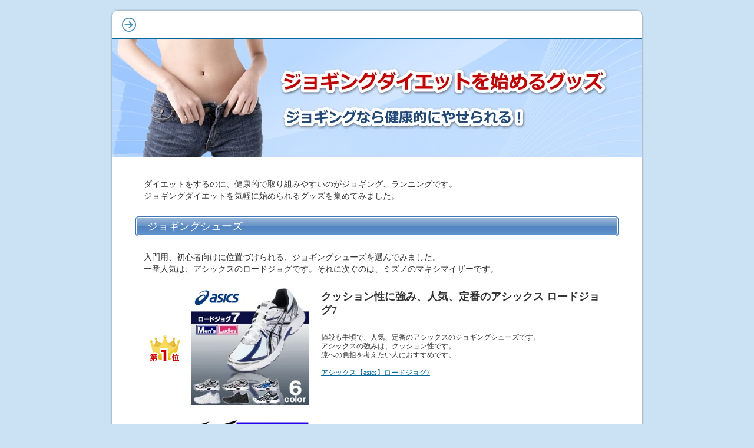

--- FILE ---
content_type: text/html
request_url: http://relation-m.com/_oyakudachi/joggingdiet15p/
body_size: 4721
content:
<?xml version="1.0" encoding="Shift_JIS"?>
<!DOCTYPE html PUBLIC "-//W3C//DTD XHTML 1.0 Transitional//EN" "http://www.w3.org/TR/xhtml1/DTD/xhtml1-transitional.dtd">
<html xmlns="http://www.w3.org/1999/xhtml" xml:lang="ja" lang="ja">
<head>
<meta http-equiv="Content-Type" content="text/html; charset=Shift_JIS" />
<meta http-equiv="Content-Style-Type" content="text/css" />
<title>ジョギングダイエットを始めるグッズ</title>
<meta name="keywords" content="ジョギングダイエット" />
<meta name="description" content="ジョギングダイエット" />
<link rel="stylesheet" href="./styles.css" type="text/css" />
<link rel="alternate" type="application/rss+xml" title="RSS" href="rss.xml" />


</head>

<body>
<div id="container">
<div id="rndtop">
<h1>&nbsp;</h1>
</div>
<div id="rndbody">
<div id="header">
</div>

<div id="contents">
<div id="main">


<div id="text1">

<p>ダイエットをするのに、健康的で取り組みやすいのがジョギング、ランニングです。<br />ジョギングダイエットを気軽に始められるグッズを集めてみました。</p>
<p>&nbsp;</p>
<h3><span>ジョギングシューズ</span></h3>
<p>&nbsp;</p>
<p>入門用、初心者向けに位置づけられる、ジョギングシューズを選んでみました。<br />一番人気は、アシックスのロードジョグです。それに次ぐのは、ミズノのマキシマイザーです。</p>
<table class="rnk1item" cellspacing="0">
<tbody>
<tr>
<th>
<!-- startRank -->
<p><img alt="" src="./img/rank1_a.gif" /></p>
<!-- /endRank -->
</th>
<td class="timg"><a href="http://hb.afl.rakuten.co.jp/hgc/0d33d735.a4302f52.0d33d736.5105bb05/?pc=http%3a%2f%2fitem.rakuten.co.jp%2foutlet-grasshopper%2f1311-tjg132%2f%3fscid%3daf_link_img&m=http%3a%2f%2fm.rakuten.co.jp%2foutlet-grasshopper%2fn%2f1311-tjg132" target="_blank"><img border="0" alt="" src="http://hbb.afl.rakuten.co.jp/hgb/?pc=http%3a%2f%2fthumbnail.image.rakuten.co.jp%2f%400_mall%2foutlet-grasshopper%2fcabinet%2f1311%2f1311-tjg132.jpg%3f_ex%3d240x240&m=http%3a%2f%2fthumbnail.image.rakuten.co.jp%2f%400_mall%2foutlet-grasshopper%2fcabinet%2f1311%2f1311-tjg132.jpg%3f_ex%3d80x80" /></a></td>
<td>
<div class="ttitle">クッション性に強み、人気、定番のアシックス ロードジョグ7 </div>
<p>&nbsp;</p>
<p>値段も手頃で、人気、定番のアシックスのジョギングシューズです。<br />アシックスの強みは、クッション性です。<br />膝への負担を考えたい人におすすめです。</p>
<p>&nbsp;</p>
<p><a href="http://hb.afl.rakuten.co.jp/hgc/0d33d735.a4302f52.0d33d736.5105bb05/?pc=http%3a%2f%2fitem.rakuten.co.jp%2foutlet-grasshopper%2f1311-tjg132%2f%3fscid%3daf_link_txt&m=http%3a%2f%2fm.rakuten.co.jp%2foutlet-grasshopper%2fn%2f1311-tjg132" target="_blank">アシックス【asics】ロードジョグ7</a></p>
<p>&nbsp;</p>
</td>
</tr>
<tr>
<th>
<!-- startRank -->
<p><img alt="" src="./img/rank2_a.gif" /></p>
<!-- /endRank -->
</th>
<td class="timg"><a href="http://hb.afl.rakuten.co.jp/hgc/1442f719.c0f26de9.1442f71a.bb17f6a8/?pc=http%3a%2f%2fitem.rakuten.co.jp%2fpit-sports%2fk1ga1500%2f%3fscid%3daf_link_img&m=http%3a%2f%2fm.rakuten.co.jp%2fpit-sports%2fn%2fk1ga1500" target="_blank"><img border="0" alt="" src="http://hbb.afl.rakuten.co.jp/hgb/?pc=http%3a%2f%2fthumbnail.image.rakuten.co.jp%2f%400_mall%2fpit-sports%2fcabinet%2fitem02%2fk1ga1500_1.jpg%3f_ex%3d300x300&m=http%3a%2f%2fthumbnail.image.rakuten.co.jp%2f%400_mall%2fpit-sports%2fcabinet%2fitem02%2fk1ga1500_1.jpg%3f_ex%3d80x80" /></a></td>
<td>
<div class="ttitle">定番のジョギングシューズ ミズノ マキシマイザー 17</div>
<p>値段も安く、ゆっくりジョギングの人にとっては、定番のジョギングシューズです。<br />履きやすく、軽く、通気性もよいです。<br />サイズが少し小さめかもしれません（私は0.5大きいサイズを履いてます）。</p>
<p>&nbsp;</p>
<p><a href="http://hb.afl.rakuten.co.jp/hgc/1442f719.c0f26de9.1442f71a.bb17f6a8/?pc=http%3a%2f%2fitem.rakuten.co.jp%2fpit-sports%2fk1ga1500%2f%3fscid%3daf_link_txt&m=http%3a%2f%2fm.rakuten.co.jp%2fpit-sports%2fn%2fk1ga1500" target="_blank">マキシマイザー 17【MIZUNO】ミズノ ランニングシューズ 陸上 15SS（K1GA1500）＜※25＞</a></p>
<p>&nbsp;</p>
<p>&nbsp;</p>
</td>
</tr>
<tr>
<th>
<!-- startRank -->
<p><img alt="" src="./img/rank3_a.gif" /></p>
<!-- /endRank -->
</th>
<td class="timg"><a href="http://hb.afl.rakuten.co.jp/hgc/1442fb87.9d57cc7d.1442fb88.ea5c7ac9/?pc=http%3a%2f%2fitem.rakuten.co.jp%2fapolloplus%2f10029109%2f%3fscid%3daf_link_img&m=http%3a%2f%2fm.rakuten.co.jp%2fapolloplus%2fn%2f10029109" target="_blank"><img border="0" alt="" src="http://hbb.afl.rakuten.co.jp/hgb/?pc=http%3a%2f%2fthumbnail.image.rakuten.co.jp%2f%400_mall%2fapolloplus%2fcabinet%2fnike%2fimgrc0064610219.jpg%3f_ex%3d240x240&m=http%3a%2f%2fthumbnail.image.rakuten.co.jp%2f%400_mall%2fapolloplus%2fcabinet%2fnike%2fimgrc0064610219.jpg%3f_ex%3d80x80" /></a></td>
<td>
<div class="ttitle">カラフルなデザインが人気のナイキ・レボリューション</div>
<p>カラフルなデザインが人気のNIKE・レボリューションです。<br />斬新なデザインを好むエントリーランナーに適した軽量クッショニングランニングモデルです。<br />サイズが小さめなので、サイズが大きいほうがいいかもしれません。</p>
<p>&nbsp;</p>
<p><a href="http://hb.afl.rakuten.co.jp/hgc/1442fb87.9d57cc7d.1442fb88.ea5c7ac9/?pc=http%3a%2f%2fitem.rakuten.co.jp%2fapolloplus%2f10029109%2f%3fscid%3daf_link_txt&m=http%3a%2f%2fm.rakuten.co.jp%2fapolloplus%2fn%2f10029109" target="_blank">NIKE REVOLUTION 2</a></p>
<p>&nbsp;</p>
<p>&nbsp;</p>
</td>
</tr>
</tbody>
</table>
<p>&nbsp;</p>
<h3><span>スパッツ・タイツ</span></h3>
<p>&nbsp;</p>
<p>ランニング、ジョギングするなら、膝への負担を和らげるスパッツ・タイツにしたいところです。</p>
<table class="rnk1item" cellspacing="0">
<tbody>
<tr>
<th>
<!-- startRank -->
<p><img alt="" src="./img/rank1_a.gif" /></p>
<!-- /endRank -->
</th>
<td class="timg"><a href="http://hb.afl.rakuten.co.jp/hgc/1443bde5.9b967fbf.1443bde6.7be2c662/?pc=http%3a%2f%2fitem.rakuten.co.jp%2fauc-roman%2f10003597%2f%3fscid%3daf_link_img&m=http%3a%2f%2fm.rakuten.co.jp%2fauc-roman%2fn%2f10003597" target="_blank"><img border="0" alt="" src="http://hbb.afl.rakuten.co.jp/hgb/?pc=http%3a%2f%2fthumbnail.image.rakuten.co.jp%2f%400_mall%2fauc-roman%2fcabinet%2f01905021%2f02979153%2fimg60215047.jpg%3f_ex%3d240x240&m=http%3a%2f%2fthumbnail.image.rakuten.co.jp%2f%400_mall%2fauc-roman%2fcabinet%2f01905021%2f02979153%2fimg60215047.jpg%3f_ex%3d80x80" /></a></td>
<td>
<div class="ttitle">夏に履きたい7分丈スパッツ、ヨネックスSTB-2001</div>
<p>夏でも、7分丈、クオーター、3/4などと呼ばれていますが、膝を守るために、ひざ下までのスパッツ・タイツにしたいです。<br />スパッツ・タイツというのは、皮膚に密着するためか、夏でも暑く感じないのがいいです。<br />ロングよりも履きやすいので、暑くなってくたら、7分丈スパッツがおすすめです。<br />ヨネックスのSTB-2001はよい締め付け感です。</p>
<p>&nbsp;</p>
<p><a href="http://hb.afl.rakuten.co.jp/hgc/1443bde5.9b967fbf.1443bde6.7be2c662/?pc=http%3a%2f%2fitem.rakuten.co.jp%2fauc-roman%2f10003597%2f%3fscid%3daf_link_txt&m=http%3a%2f%2fm.rakuten.co.jp%2fauc-roman%2fn%2f10003597" target="_blank">YONEX（ヨネックス）マッスルパワー 7分丈スパッツ STB-2001</a></p>
<p>&nbsp;</p>
</td>
</tr>
<tr>
<th>
<!-- startRank -->
<p><img alt="" src="./img/rank2_a.gif" /></p>
<!-- /endRank -->
</th>
<td class="timg"><a href="http://hb.afl.rakuten.co.jp/hgc/1443bb9b.42f0b028.1443bb9c.f45bfdef/?pc=http%3a%2f%2fitem.rakuten.co.jp%2fsports-stadium%2fa60bp900_a60bp-900%2f%3fscid%3daf_link_img&m=http%3a%2f%2fm.rakuten.co.jp%2fsports-stadium%2fn%2fa60bp900_a60bp-900" target="_blank"><img border="0" alt="" src="http://hbb.afl.rakuten.co.jp/hgb/?pc=http%3a%2f%2fthumbnail.image.rakuten.co.jp%2f%400_mall%2fsports-stadium%2fcabinet%2fyak-uniform%2fa60bp900--1.jpg%3f_ex%3d300x300&m=http%3a%2f%2fthumbnail.image.rakuten.co.jp%2f%400_mall%2fsports-stadium%2fcabinet%2fyak-uniform%2fa60bp900--1.jpg%3f_ex%3d80x80" /></a></td>
<td>
<div class="ttitle">3000円ちょっとで買えるミズノ・バイオギアタイツ</div>
<p>いいものほど、生地がよいですし、ストレッチ感、フィット感があります。<br />今は、ミズノでも、3000円ちょっとで買えるようになりました。</p>
<p>&nbsp;</p>
<p><a href="http://hb.afl.rakuten.co.jp/hgc/1443bb9b.42f0b028.1443bb9c.f45bfdef/?pc=http%3a%2f%2fitem.rakuten.co.jp%2fsports-stadium%2fa60bp900_a60bp-900%2f%3fscid%3daf_link_txt&m=http%3a%2f%2fm.rakuten.co.jp%2fsports-stadium%2fn%2fa60bp900_a60bp-900" target="_blank">ミズノ バイオギアタイツ(ロング) A60BP350 ●15</a></p>
<p>&nbsp;</p>
</td>
</tr>
</tbody>
</table>
<p>&nbsp;</p>
<p>&nbsp;</p>
<h3><span>ランニングキャップ</span></h3>
<p>&nbsp;</p>
<p>ランニングキャップは、なくてもできますが、以下のような理由で、かぶったほうがよいように思います。<br />・日差しをさける（紫外線対策）<br />・汗が顔にたれてきづらい<br />・急な雨のとき、雨つぶが顔にかからない</p>
<table class="rnk1item" cellspacing="0">
<tbody>
<tr>
<th>
<!-- startRank -->
<p><img alt="" src="./img/rank1_a.gif" /></p>
<!-- /endRank -->
</th>
<td class="timg"><a href="http://hb.afl.rakuten.co.jp/hgc/144494c3.2192e603.144494c4.019b17d9/?pc=http%3a%2f%2fitem.rakuten.co.jp%2fakogare-shareten%2fbm-ac003%2f%3fscid%3daf_link_img&m=http%3a%2f%2fm.rakuten.co.jp%2fakogare-shareten%2fn%2fbm-ac003" target="_blank"><img border="0" alt="" src="http://hbb.afl.rakuten.co.jp/hgb/?pc=http%3a%2f%2fthumbnail.image.rakuten.co.jp%2f%400_mall%2fakogare-shareten%2fcabinet%2fbodymaker%2fdetail%2fa%2fac003_02.jpg%3f_ex%3d240x240&m=http%3a%2f%2fthumbnail.image.rakuten.co.jp%2f%400_mall%2fakogare-shareten%2fcabinet%2fbodymaker%2fdetail%2fa%2fac003_02.jpg%3f_ex%3d80x80" /></a></td>
<td>
<div class="ttitle">ランニングキャップはしたほうがよい</div>
<p>ジョギング、ランニング用のキャップがおすすめですが、ワークマンやホームセンターで売っている安いものでも、代用することができます。</p>
<p>&nbsp;</p>
<p><a href="http://hb.afl.rakuten.co.jp/hgc/144494c3.2192e603.144494c4.019b17d9/?pc=http%3a%2f%2fitem.rakuten.co.jp%2fakogare-shareten%2fbm-ac003%2f%3fscid%3daf_link_txt&m=http%3a%2f%2fm.rakuten.co.jp%2fakogare-shareten%2fn%2fbm-ac003" target="_blank">楽天・メッシュランニングキャップ</a></p>
<p>&nbsp;</p>
</td>
</tr>
</tbody>
</table>
<p>&nbsp;</p>
<p>&nbsp;</p>
<p>&nbsp;</p>
<h3><span>ランニングウオッチ</span></h3>
<p>&nbsp;</p>
<p>最近は、多機能なスマートウオッチという選択肢もありますが、気軽に使うなら、ストップウオッチ機能と、ライト、見やすい表示ならば大丈夫です。</p>
<table class="rnk1item" cellspacing="0">
<tbody>
<tr>
<th>
<!-- startRank -->
<p><img alt="" src="./img/rank1_a.gif" /></p>
<!-- /endRank -->
</th>
<td class="timg"><a href="http://hb.afl.rakuten.co.jp/hgc/1443b105.b62759fc.1443b106.c02a419c/?pc=http%3a%2f%2fitem.rakuten.co.jp%2fnewestshop%2f10011682%2f%3fscid%3daf_link_img&m=http%3a%2f%2fm.rakuten.co.jp%2fnewestshop%2fn%2f10011682" target="_blank"><img border="0" alt="" src="http://hbb.afl.rakuten.co.jp/hgb/?pc=http%3a%2f%2fthumbnail.image.rakuten.co.jp%2f%400_mall%2fnewestshop%2fcabinet%2fwatch-k%2fcasio%2fphys%2fimg59909748.jpg%3f_ex%3d240x240&m=http%3a%2f%2fthumbnail.image.rakuten.co.jp%2f%400_mall%2fnewestshop%2fcabinet%2fwatch-k%2fcasio%2fphys%2fimg59909748.jpg%3f_ex%3d80x80" /></a></td>
<td>
<div class="ttitle">コストパフォーマンスのよいカシオフィズSTR-300C-1</div>
<p>走った時間を測るだけなら、これで十分でしょう。<br />軽いですし、手軽な大きさです。<br />時間表示部分が低くなっているので、傷がつきにくくなっている構造です。<br />ストップウオッチ機能は上下の部分のボタンを押すのですが、多少押しづらく感じることがあります。<br />電池寿命はなんと10年です。<br />電池はベルトの質感がいまひとつという感じもしますが、5000円以下の値段で買える、コストパフォーマンスのよい、全体的にはとても満足感の高いランニングウオッチです。</p>
<p>&nbsp;</p>
<p><a href="http://hb.afl.rakuten.co.jp/hgc/1443b105.b62759fc.1443b106.c02a419c/?pc=http%3a%2f%2fitem.rakuten.co.jp%2fnewestshop%2f10011682%2f%3fscid%3daf_link_txt&m=http%3a%2f%2fm.rakuten.co.jp%2fnewestshop%2fn%2f10011682" target="_blank">CASIO カシオ PHYS フィズ STR-300C-1 ランニングウォッチ 海外モデル</a></p>
<p>&nbsp;</p>
</td>
</tr>
<tr>
<th>
<!-- startRank -->
<p><img alt="" src="./img/rank2_a.gif" /></p>
<!-- /endRank -->
</th>
<td class="timg"><a href="http://hb.afl.rakuten.co.jp/hgc/1443b291.88e42995.1443b292.3052b1b6/?pc=http%3a%2f%2fitem.rakuten.co.jp%2fgryps-%2fw734-2a%2f%3fscid%3daf_link_img&m=http%3a%2f%2fm.rakuten.co.jp%2fgryps-%2fn%2fw734-2a" target="_blank"><img border="0" alt="" src="http://hbb.afl.rakuten.co.jp/hgb/?pc=http%3a%2f%2fthumbnail.image.rakuten.co.jp%2f%400_mall%2fgryps-%2fcabinet%2fdigatal%2fw734_2a_big.jpg%3f_ex%3d240x240&m=http%3a%2f%2fthumbnail.image.rakuten.co.jp%2f%400_mall%2fgryps-%2fcabinet%2fdigatal%2fw734_2a_big.jpg%3f_ex%3d80x80" /></a></td>
<td>
<div class="ttitle">実用的なランニングウオッチ、カシオスポーツギアW-734J-2AJF</div>
<p>多少、やすっぽい感はありますが、実用的には全然問題ありません。<br />時間表示部分が低くなっていないので、しばらく使うと、表面ガラスをよくみると細かい傷がついています（あまり目立たないので気にならない人は大丈夫です）。<br />フィズSTR-300Cに比べると、表示される数字が横に広いです。STR-300Cの数字のほうがよいように私には思えます。<br />電池寿命はなんと10年です。<br />総評としては、約3000円で買えるものとして、コストパフォーマンスのすぐれた、満足感の高いランニングウオッチです。</p>
<p>&nbsp;</p>
<p><a href="http://hb.afl.rakuten.co.jp/hgc/1443b291.88e42995.1443b292.3052b1b6/?pc=http%3a%2f%2fitem.rakuten.co.jp%2fgryps-%2fw734-2a%2f%3fscid%3daf_link_txt&m=http%3a%2f%2fm.rakuten.co.jp%2fgryps-%2fn%2fw734-2a" target="_blank">CASIO SPORTS GEAR（カシオスポーツギア）W-734J-2AJF</a></p>
</td>
</tr>
<tr>
<th>
<!-- startRank -->
<p><img alt="" src="./img/rank3_a.gif" /></p>
<!-- /endRank -->
</th>
<td class="timg"><a href="http://hb.afl.rakuten.co.jp/hgc/142540ab.205138ed.142540ac.7c679c32/?pc=http%3a%2f%2fitem.rakuten.co.jp%2fsacomdo%2ffdm7661-bl%2f%3fscid%3daf_link_img&m=http%3a%2f%2fm.rakuten.co.jp%2fsacomdo%2fn%2ffdm7661-bl" target="_blank"><img border="0" alt="" src="http://hbb.afl.rakuten.co.jp/hgb/?pc=http%3a%2f%2fthumbnail.image.rakuten.co.jp%2f%400_mall%2fsacomdo%2fcabinet%2fwatch%2ffdm7661-bl.jpg%3f_ex%3d240x240&m=http%3a%2f%2fthumbnail.image.rakuten.co.jp%2f%400_mall%2fsacomdo%2fcabinet%2fwatch%2ffdm7661-bl.jpg%3f_ex%3d80x80" /></a></td>
<td>
<div class="ttitle">ランニング、ジョギングに使える約900円のクレファーFDM7661-BL</div>
<p>なんと約900円で買えるソーラーデジタルウオッチです。<br />ランニング用、ジョギング用とは謳っていませんが、時計、ストップウオッチ、ライトと最低限必要な機能はそろっていますから、ランニング、ジョギングに十分使えます。<br />実際、私は使っています。<br />ライトの付き方がおしゃれです。<br />質感もよいです。<br />900円とは思えません。<br />カシオと比べて、時刻が狂いやすいみたいですが、１ヶ月にして１秒あるかないかの感覚なので、許容範囲でしょう。<br />時間表示部分が低くなっていないので、傷がつきやすそうですが、今のところ大丈夫です。</p>
<p>&nbsp;</p>
<p><a href="http://hb.afl.rakuten.co.jp/hgc/142540ab.205138ed.142540ac.7c679c32/?pc=http%3a%2f%2fitem.rakuten.co.jp%2fsacomdo%2ffdm7661-bl%2f%3fscid%3daf_link_txt&m=http%3a%2f%2fm.rakuten.co.jp%2fsacomdo%2fn%2ffdm7661-bl" target="_blank">[クレファー]CREPHA ソーラー腕時計 FDM7661-BL</a></p>
<p>&nbsp;</p>
</td>
</tr>
</tbody>
</table>
<p>&nbsp;</p>
<p>&nbsp;</p>
<h3><span>ボトルホルダー</span></h3>
<p>&nbsp;</p>
<p>&nbsp;</p>
<p>ちょっと長距離を走るときにあると便利なのが、ボトルホルダーです。500mlのペットボトルが入ればいいと思います。</p>
<table class="rnk1item" cellspacing="0">
<tbody>
<tr>
<th>
<!-- startRank -->
<p><img alt="" src="./img/rank1_a.gif" /></p>
<!-- /endRank -->
</th>
<td class="timg"><a href="http://hb.afl.rakuten.co.jp/hgc/144492eb.dfb80468.144492ec.f820cba3/?pc=http%3a%2f%2fitem.rakuten.co.jp%2fkyoto23%2f10001295%2f%3fscid%3daf_link_img&m=http%3a%2f%2fm.rakuten.co.jp%2fkyoto23%2fn%2f10001295" target="_blank"><img border="0" alt="" src="http://hbb.afl.rakuten.co.jp/hgb/?pc=http%3a%2f%2fthumbnail.image.rakuten.co.jp%2f%400_mall%2fkyoto23%2fcabinet%2fdouble3%2f10001295.jpg%3f_ex%3d240x240&m=http%3a%2f%2fthumbnail.image.rakuten.co.jp%2f%400_mall%2fkyoto23%2fcabinet%2fdouble3%2f10001295.jpg%3f_ex%3d80x80" /></a></td>
<td>
<div class="ttitle">ペットボトルが出し入れしやすいボトルホルダー</div>
<p>長距離を走るときに欲しいのがボトルホルダー（ボトルポーチ）です。<br />私の場合、以下の仕様がいいです。<br />・腰に巻きつけるタイプ<br />（もちろん長さ調整ができるもの、夏冬ではウエアで腰回りの長さが異なるので）<br />・500mlペットボトルが入り、手を回せばすぐに、ペットボトルが取り出せる<br />（チャックをあけてペットボトルを出し入れするのは面倒）<br />・小銭、ティッシュ程度が入る小物入れ付き</p>
<p>&nbsp;</p>
<p><a href="http://hb.afl.rakuten.co.jp/hgc/144492eb.dfb80468.144492ec.f820cba3/?pc=http%3a%2f%2fitem.rakuten.co.jp%2fkyoto23%2f10001295%2f%3fscid%3daf_link_txt&m=http%3a%2f%2fm.rakuten.co.jp%2fkyoto23%2fn%2f10001295" target="_blank">Double3ランニングボトルポーチDW1600GRN (SILVER / GREEN)50113</a></p>
<p>&nbsp;</p>
</td>
</tr>
</tbody>
</table>

</div>
</div>

<div id="menu">

</div>

</div>
</div>
<div id="rndbottom">&nbsp;</div>

<div id="footlink"></div>

<div id="footer">Copyright (C) 2015 <a href="./">ジョギングダイエットを始めるグッズ</a> All Rights Reserved.<script>
  (function(i,s,o,g,r,a,m){i['GoogleAnalyticsObject']=r;i[r]=i[r]||function(){
  (i[r].q=i[r].q||[]).push(arguments)},i[r].l=1*new Date();a=s.createElement(o),
  m=s.getElementsByTagName(o)[0];a.async=1;a.src=g;m.parentNode.insertBefore(a,m)
  })(window,document,'script','//www.google-analytics.com/analytics.js','ga');

  ga('create', 'UA-842306-7', 'auto');
  ga('send', 'pageview');

</script></div>

</div>
</body>
</html>